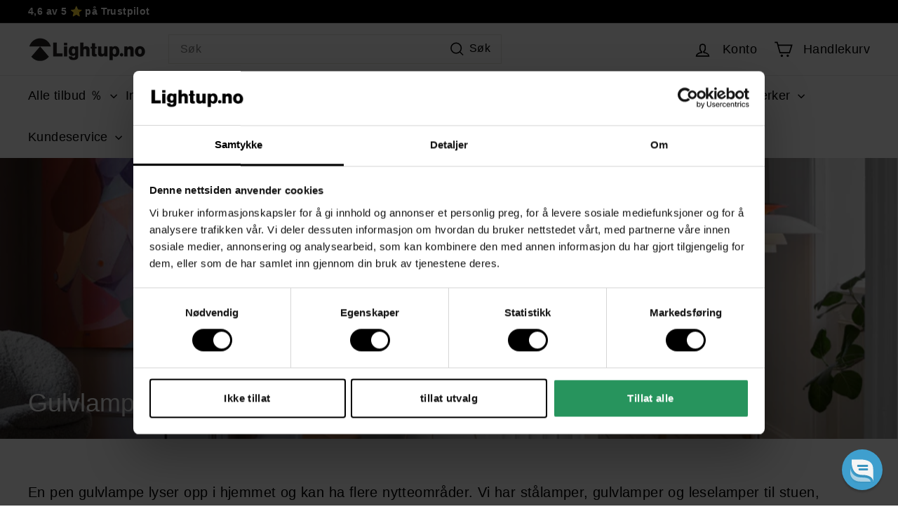

--- FILE ---
content_type: text/javascript
request_url: https://www.lightup.no/cdn/shop/t/240/assets/section-promo-grid.js?v=111576400653284386401763376034
body_size: -722
content:
import"@archetype-themes/scripts/config";import"@archetype-themes/scripts/modules/video-section";
//# sourceMappingURL=/cdn/shop/t/240/assets/section-promo-grid.js.map?v=111576400653284386401763376034


--- FILE ---
content_type: application/javascript; charset=utf-8
request_url: https://redirectify.app/script_tags/tracking.js?shop=lightup-no.myshopify.com
body_size: 724
content:
(() => {
  function liveTracking(res) {
    if (res.status !== 404)
      return;
    const entry = performance.getEntriesByType('resource').find(entry => {
      return entry.initiatorType === 'script' && entry.name.match(/redirectify/);
    });
    if (!entry)
      return;
    const url = new URL(entry.name);
    const data = new FormData();
    data.append('myshopify_domain', url.searchParams.get('shop'));
    data.append('path', location.pathname + location.search);

    fetch('https://redirectify.app/api/error_paths/tracking', {
      method: 'POST',
      body: data,
    }).then(applyRedirectRules);
  }

  function applyRedirectRules() {
    [{"pattern":"^/collections/(.*)/products/(.*)$","replace":"/collections/$1"},{"pattern":"^/collections/taklamper(.*)$","replace":"/collections/taklamper"},{"pattern":"^/collections/takpendler(.*)$","replace":"/collections/takpendler"},{"pattern":"^/collections/ms\\-belysning(.*)$","replace":"/collections/ms-belysning*"},{"pattern":"^/collections/utelamper\\-vegglamper(.*)$","replace":"/collections/utelamper-vegglamper"},{"pattern":"^/collections/nordlux(.*)$","replace":"/collections/nordlux"},{"pattern":"^/collections/norlys(.*)$","replace":"/collections/norlys"},{"pattern":"^/collections/lavtbyggende\\-downlights(.*)$","replace":"/collections/lavtbyggende-downlights"},{"pattern":"^/collections/led\\-paere\\-e27\\-sokkel(.*)$","replace":"/collections/led-paere-e27-sokkel"},{"pattern":"^/collections/led\\-paere\\-gu10\\-g9\\-sokkel(.*)$","replace":"/collections/led-paere-gu10-g9-sokkel"},{"pattern":"^/collections/julebelysning(.*)$","replace":"/collections/julebelysning"},{"pattern":"^/collections/julebelysning/products/(.*)$","replace":"/collections/julebelysning"},{"pattern":"^collections/vannfylte\\-julelykter\\-julelanterner(.*)$","replace":"collections/vannfylte-julelykter-julelanterner"},{"pattern":"^/collections/adventsstjerner(.*)$","replace":"/collections/adventsstjerner"},{"pattern":"^/products/(.*)adventsstjerne(.*)$","replace":"/collections/adventsstjerner"},{"pattern":"^/products/(.*)downlight(.*)$","replace":"/collections/lavtbyggende-downlights"},{"pattern":"^/products/(.*)vegglampe(.*)$","replace":"/collections/vegglamper"},{"pattern":"^/collections/vegglamper(.*)$","replace":"/collections/vegglamper"},{"pattern":"^/collections/alle\\-aktuelle\\-tilbud(.*)$","replace":"/collections/alle-aktuelle-tilbud"},{"pattern":"^/collections/utelys\\-pullert(.*)$","replace":"/collections/utelys-pullert"},{"pattern":"^/products/(.*)pullert(.*)$","replace":"/collections/utelys-pullert"},{"pattern":"^/products/(.*)stolpe(.*)$","replace":"/collections/utelys-stolper"},{"pattern":"^/collections/utelys\\-vegglamper\\-opp\\-nedlys(.*)$","replace":"/collections/utelys-vegglamper-opp-nedlys"},{"pattern":"^/collections/230v\\-downlights(.*)$","replace":"/collections/230v-downlights"},{"pattern":"^/products/(.*)downlight(.*)$","replace":"/collections/lavtbyggende-downlights"},{"pattern":"^/collections/astro\\-lighting(.*)$","replace":"/collections/astro-lighting"},{"pattern":"^/collections/baderomsbelysning\\-vegg/products/(.*)$","replace":"/collections/baderomsbelysning-vegg/products"},{"pattern":"^/products/(.*)baderomslampe(.*)$","replace":"/collections/baderomsbelysning-vegg/products"},{"pattern":"^/collections/sminkespeil(.*)$","replace":"/collections/sminkespeil"},{"pattern":"^/products/(.*)sminkespeil(.*)$","replace":"/collections/sminkespeil"},{"pattern":"^/collections/black\\-week(.*)$","replace":"/alle-aktuelle-tilbud"},{"pattern":"^/collections/alle\\-aktuelle\\-tilbud(.*)$","replace":"/collections/alle-aktuelle-tilbud"},{"pattern":"^/collections/newest\\-products(.*)$","replace":"/collections/nyheter"},{"pattern":"^/collections/kunstig\\-juletre(.*)$","replace":"/collections/kunstig-juletre"},{"pattern":"^/collections/taklampe\\-pendel(.*)$","replace":"/collections/takpendler"},{"pattern":"^/products/(.*)twilights(.*)$","replace":"/collections/hagebelysning"}].forEach(({pattern, replace}) => {
      const regexp = new RegExp(pattern);
      if (regexp.test(location.pathname)) {
        const redirectURL = location.pathname.replace(regexp, replace);

        location.replace(redirectURL);
      }
    });
  }

  fetch(location.href, {
    method: 'HEAD',
  }).then(liveTracking);
})();


--- FILE ---
content_type: text/javascript
request_url: https://www.lightup.no/cdn/shop/t/240/assets/section-main-collection.js?v=2120591453499220481763376034
body_size: -531
content:
import"@archetype-themes/scripts/config";import"@archetype-themes/scripts/modules/collection-template";import"@archetype-themes/scripts/helpers/sections";
//# sourceMappingURL=/cdn/shop/t/240/assets/section-main-collection.js.map?v=2120591453499220481763376034


--- FILE ---
content_type: text/javascript
request_url: https://www.lightup.no/cdn/shop/t/240/assets/section-slideshow-split.js?v=108656742767735495601763376034
body_size: -770
content:
import"@archetype-themes/scripts/config";import"@archetype-themes/scripts/modules/slideshow";
//# sourceMappingURL=/cdn/shop/t/240/assets/section-slideshow-split.js.map?v=108656742767735495601763376034


--- FILE ---
content_type: text/javascript
request_url: https://www.lightup.no/cdn/shop/t/240/assets/product-images.js?v=109408141930103462241763376034
body_size: -706
content:
import '@archetype-themes/scripts/modules/photoswipe'
class ProductImages extends HTMLElement {
  constructor() {
    super();
    this.sectionId = this.closest('[data-section-id]').dataset.sectionId;
    this.initImageZoom();
  }
  initImageZoom() {
    this.photoswipe = new theme.Photoswipe(this, this.sectionId);
  }
}
customElements.define('product-images', ProductImages);


--- FILE ---
content_type: text/javascript
request_url: https://www.lightup.no/cdn/shop/t/240/assets/section-featured-collection.js?v=138800335185674201111763376034
body_size: -612
content:
import"@archetype-themes/scripts/config";import"@archetype-themes/scripts/modules/collection-template";
//# sourceMappingURL=/cdn/shop/t/240/assets/section-featured-collection.js.map?v=138800335185674201111763376034
